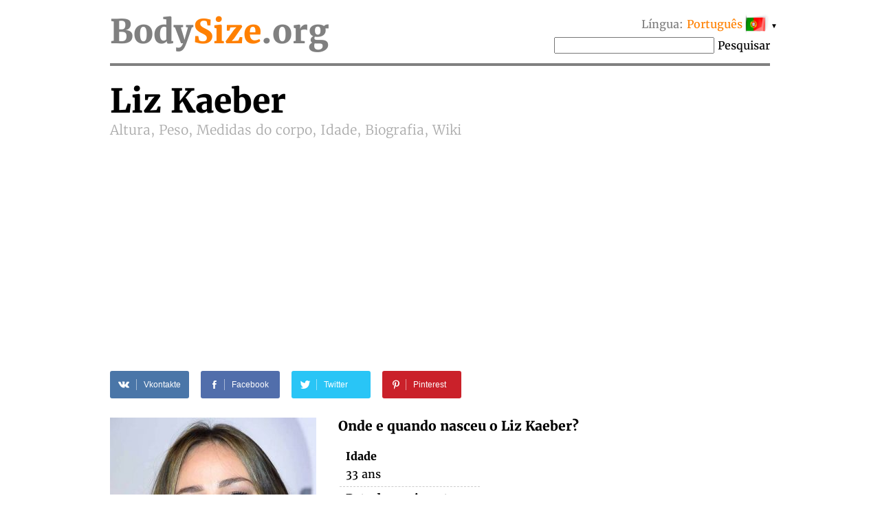

--- FILE ---
content_type: text/html; charset=utf-8
request_url: https://www.google.com/recaptcha/api2/aframe
body_size: 266
content:
<!DOCTYPE HTML><html><head><meta http-equiv="content-type" content="text/html; charset=UTF-8"></head><body><script nonce="K3CvRkaSctjiuaQEDp9dMA">/** Anti-fraud and anti-abuse applications only. See google.com/recaptcha */ try{var clients={'sodar':'https://pagead2.googlesyndication.com/pagead/sodar?'};window.addEventListener("message",function(a){try{if(a.source===window.parent){var b=JSON.parse(a.data);var c=clients[b['id']];if(c){var d=document.createElement('img');d.src=c+b['params']+'&rc='+(localStorage.getItem("rc::a")?sessionStorage.getItem("rc::b"):"");window.document.body.appendChild(d);sessionStorage.setItem("rc::e",parseInt(sessionStorage.getItem("rc::e")||0)+1);localStorage.setItem("rc::h",'1769399682516');}}}catch(b){}});window.parent.postMessage("_grecaptcha_ready", "*");}catch(b){}</script></body></html>